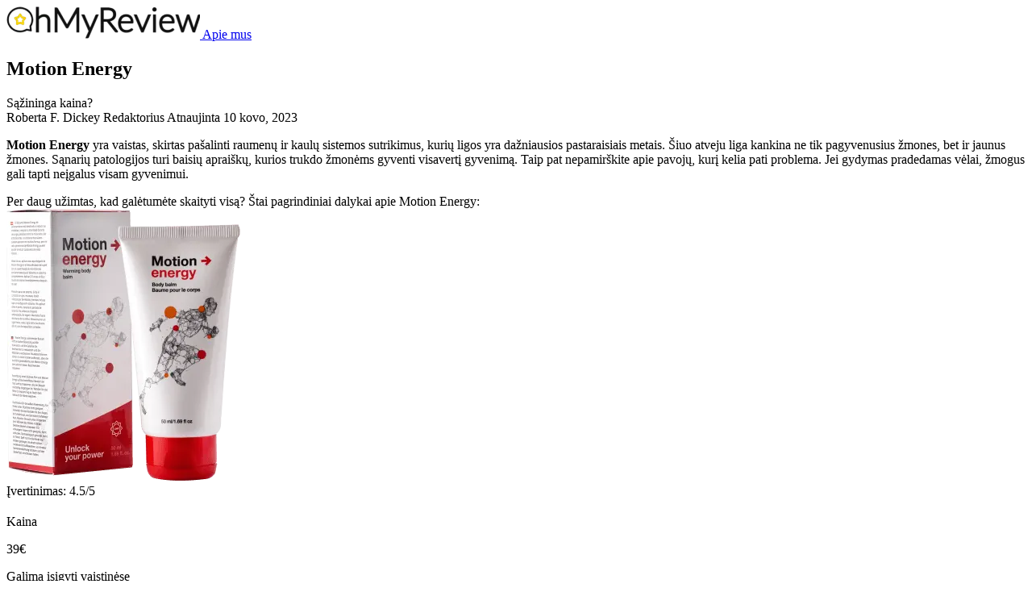

--- FILE ---
content_type: text/html; charset=UTF-8
request_url: https://lt.ohmyreviews.com/motion-energy/
body_size: 6994
content:
<!DOCTYPE html>
<html lang="lt-LT">
<head>
	<meta charset="UTF-8">
	<meta name='robots' content='index, follow, max-image-preview:large, max-snippet:-1, max-video-preview:-1' />
	<style>img:is([sizes="auto" i], [sizes^="auto," i]) { contain-intrinsic-size: 3000px 1500px }</style>
	
	<title>Motion Energy Atsiliepimai: Teisinga kaina?</title>
	<meta name="description" content="Motion Energy Triukas ar stebuklas? Kaina, atsiliepimai ir detalus naudojimas. Sužinokite daugiau apie vaisto sudėtį ir klientų atsiliepimus autentiškuose forumuose.Motion Energy - Kas tai? ✅ Kokia sudėtis? Kur galiu nusipirkti? Sužinokite visa tai mūsų apžvalgoje. Produkto peržiūra" />
	<link rel="canonical" href="https://lt.ohmyreviews.com/motion-energy/" />


<link rel='stylesheet' id='child-style-css' href='https://lt.ohmyreviews.com/wp-content/themes/ohmyreviews/style.css' type='text/css' media='all' />
<link hreflang="en" href="https://en.ohmyreviews.com/motion-energy/" rel="alternate" />
<link hreflang="de" href="https://de.ohmyreviews.com/motion-energy/" rel="alternate" />
<link hreflang="hu" href="https://hu.ohmyreviews.com/motion-energy/" rel="alternate" />
<link hreflang="es" href="https://es.ohmyreviews.com/motion-energy/" rel="alternate" />
<link hreflang="et" href="https://et.ohmyreviews.com/motion-energy/" rel="alternate" />
<link hreflang="hr" href="https://hr.ohmyreviews.com/motion-energy/" rel="alternate" />
<link hreflang="el" href="https://el.ohmyreviews.com/motion-energy/" rel="alternate" />
<link hreflang="sk" href="https://sk.ohmyreviews.com/motion-energy/" rel="alternate" />
<link hreflang="lt" href="https://lt.ohmyreviews.com/motion-energy/" rel="alternate" />
<link hreflang="bg" href="https://bg.ohmyreviews.com/motion-energy/" rel="alternate" />
<link hreflang="lv" href="https://lv.ohmyreviews.com/motion-energy/" rel="alternate" />
<link hreflang="cs-CZ" href="https://cs.ohmyreviews.com/motion-energy/" rel="alternate" />
<link hreflang="x-default" href="https://ohmyreviews.com/motion-energy/" rel="alternate" />
<link rel="icon" href="https://ohmyreviews.com/wp-content/uploads/2019/02/ohmyreviews-favicon.png" sizes="32x32" />
<link rel="icon" href="https://ohmyreviews.com/wp-content/uploads/2019/02/ohmyreviews-favicon.png" sizes="192x192" />
<link rel="apple-touch-icon" href="https://ohmyreviews.com/wp-content/uploads/2019/02/ohmyreviews-favicon.png" />
<meta name="msapplication-TileImage" content="https://ohmyreviews.com/wp-content/uploads/2019/02/ohmyreviews-favicon.png" />
	<meta name="google-site-verification" content="F907D8EDDBB363FBE26A176E26CFEE9C" >
	<meta name="msvalidate.01" content="XMJ_wWbwwld5o5gvOjQVAZgy3RkBMn71TuDIJvfwp6w" >
  	<meta name="viewport" content="width=device-width, initial-scale=1">
	<!-- Google tag (gtag.js) -->
<script async src="https://www.googletagmanager.com/gtag/js?id=G-MRHSP0GXVH"></script>
<script>
  window.dataLayer = window.dataLayer || [];
  function gtag(){dataLayer.push(arguments);}
  gtag('js', new Date());

  gtag('config', 'G-MRHSP0GXVH');
</script>
</head>
<body>
    <div id="content">
        <header class="header">
            <div class="wrapper">
            					<a href="https://lt.ohmyreviews.com" class="header__logo" rel="home"><picture class="logotype">
<source type="image/webp" srcset="https://ohmyreviews.com/wp-content/uploads/2023/03/logo.png.webp"/>
<img src="https://ohmyreviews.com/wp-content/uploads/2023/03/logo.png" alt="OhMyReviews"/>
</picture>
</a>
    				<a href="https://lt.ohmyreviews.com/about/" class="btn-f">Apie mus</a>            </div>
        </header>	
		<main class="nd" itemtype="http://schema.org/Product" itemscope="">
	<div itemprop="brand" itemtype="http://schema.org/Brand" itemscope=""><meta itemprop="name" content="Motion Energy"></div>
			<article>
		
			<h1 itemprop="name">Motion Energy</h1>
			<span class="subtitle">Sąžininga kaina?</span>
			<div class="author" itemprop="author" itemscope="" itemtype="https://schema.org/Person">
							                            <span class="author_name" itemprop="name">Roberta F. Dickey</span>
                            <span class="author_descr">Redaktorius</span>
                            <span class="date">Atnaujinta <time itemprop="dateModified" datetime="2023-03-10T11:46:50+00:00"> 10 kovo, 2023</time></span>
                        </div>
			
			<div itemprop="description"><p><strong> Motion Energy </strong> yra vaistas, skirtas pašalinti raumenų ir kaulų sistemos sutrikimus, kurių ligos yra dažniausios pastaraisiais metais. Šiuo atveju liga kankina ne tik pagyvenusius žmones, bet ir jaunus žmones. Sąnarių patologijos turi baisių apraiškų, kurios trukdo žmonėms gyventi visavertį gyvenimą. Taip pat nepamirškite apie pavojų, kurį kelia pati problema. Jei gydymas pradedamas vėlai, žmogus gali tapti neįgalus visam gyvenimui.</p>
</div>
			
			<div class="key_points">Per daug užimtas, kad galėtumėte skaityti visą? Štai pagrindiniai dalykai apie Motion Energy:</div>
			<div class="first-block"><div class="fb-inside-container">
<div class="fb-grid-wrapper">
	<picture itemprop="image" style="display: block; margin:0 auto;">
<source type="image/webp" srcset="https://ohmyreviews.com/wp-content/uploads/2020/04/motion-energy.png.webp"/>
<img src="https://ohmyreviews.com/wp-content/uploads/2020/04/motion-energy.png" alt="Motion Energy Atsiliepimai" itemprop="image"/>
</picture>

</div>
<div class="fb-grid-wrapper">
<div class="fb-rating" itemprop="aggregateRating" itemtype="https://schema.org/AggregateRating" itemscope="">Įvertinimas: <meta itemprop="reviewCount" content="4">
					<span itemprop="ratingValue">4.5</span>/<span itemprop="bestRating">5</span></div> 
</div>
<div class="fb-grid-wrapper row" style="margin-top:20px; margin-bottom:20px;">
	<div class="short" itemprop="offers" itemtype="https://schema.org/Offer" itemscope id="price">
								<link itemprop="url" href="https://lt.ohmyreviews.com/motion-energy/" >
        <meta itemprop="availability" content="https://schema.org/InStock" >
        <meta itemprop="priceCurrency" content="EUR" >
        <meta itemprop="itemCondition" content="https://schema.org/UsedCondition" >
        <meta itemprop="priceValidUntil" content="2026-02-13" >
								<p>Kaina</p>
								<span class="short_value"><span itemprop="price">39</span>€</span>
							</div>
							<div class="short">
								<p>Galima įsigyti vaistinėse</p>
								<span class="short_value">Nr</span>
							</div>
							<div class="short">
								<p>Ar tai sukčiavimas?</p>
								<span class="short_value">Nr</span>
							</div>
							</div>
<div class="fb-grid-wrapper row" style="margin-top:20px; margin-bottom:20px;">
								<div itemprop="positiveNotes" itemtype="https://schema.org/ItemList" itemscope="" class="proses">
								<span>Privalumai</span>
									<ul itemprop="positiveNotes" itemtype="https://schema.org/ItemList" itemscope><li itemprop="itemListElement" itemtype="https://schema.org/ListItem" itemscope="">
            <meta itemprop="position" content="1">
            <span itemprop="name">Ekspertai pataria šį produktą</span>
          </li><li itemprop="itemListElement" itemtype="https://schema.org/ListItem" itemscope="">
            <meta itemprop="position" content="2">
            <span itemprop="name">Greitas prekių pristatymas</span>
          </li><li itemprop="itemListElement" itemtype="https://schema.org/ListItem" itemscope="">
            <meta itemprop="position" content="3">
            <span itemprop="name">Teigiami gydytojų atsiliepimai</span>
          </li><li itemprop="itemListElement" itemtype="https://schema.org/ListItem" itemscope="">
            <meta itemprop="position" content="4">
            <span itemprop="name">Įžymybės rekomenduoja</span>
          </li></ul>				
	</div></div>
<div class="fb-grid-wrapper" style="margin-left:0px;">
	<h2>Mūsų ekspertų atsiliepimas</h2>
	<div class="verdict-summary">
		<p>„Motion Energy“ yra natūralus kremas nuo sąnarių ligų, kuriame yra komponentų, reikalingų visam raumenų ir kaulų sistemos aktyvumui atkurti. Produkto pagrindas yra natūralus, todėl jį galima saugiai naudoti net nėštumo ir vaikystės metu. Vaistas veikia lokaliai, todėl nekenkia organizmui ir nesukelia šalutinio poveikio. Kremą galiu rekomenduoti bet kokios lyties ir amžiaus pacientams.</p>
</div>
</div><div class="fb-grid-wrapper">
	
	<a href="https://link.ohmyreviews.com/motion-energy?lang=lt&sub_id_1=ohmyreviews" target="_blank" rel="nofollow noopener" class="button">Gaukite nuolaidą</a>
								</div>
<div class="fb-grid-wrapper">
	<span class="gray">Arba toliau skaitykite mūsų apžvalgą</span></div>

</div></div>
		<nav id="toc" class="toc-new">
	<span class="toc-header">Turinys</span>
	<ul>
		<li><a href="#work">Šalutiniai poveikiai</a></li>
		<li><a href="#ingredients">Sudėtis</a></li>
		<li><a href="#use">Vartojimas</a></li>
			<li><a href="#indications">Indikacijos</a></li>		<li><a href="#contraindications">Kontraindikacijos</a></li>		<li><a href="#where">Kur pirkt?</a></li>
	</ul>
</nav>
		<section id="work"><h2>Šalutiniai poveikiai</h2><p>Motion Energy turi natūralią kompoziciją, kurios dėka jis veiksmingai ir giliai veikia žmogų. Vaisto elementai per trumpiausią laiką prasiskverbia tiesiai giliai į audinius. Poveikio procese padidėja kraujotaka. Kitas privalumas yra kova su įvairiais patologiniais procesais:</p>
<ul>
<li> paburkimų, uždegimų pašalinimas; </li>
<li> antimikrobinis poveikis; </li>
<li> skausmo malšinimas. </li>
</ul>
<p>Dėl šio efekto kremas puikiai padeda traumoms, patempimams, raumenims. Be to, natūralios medžiagos sunaikina kremzlės audinį. Dėl šios priežasties puikus rezultatas tepant tepalą pastebimas pacientams, kenčiantiems nuo ankilozuojančio spondilito, artrito, osteochondrozės ir bet kokio tipo artrozės.</p>
</section>
		<section id="ingredients">
			<h2>Sudėtis</h2>
			<p>Tarp komponentų yra gausus naudingų komponentų rinkinys:</p>
<ul>
<li> Cinamono eteris - audiniai išvalomi nuo toksinų. </li>
<li> Auksiniai ūsai (koncentratas) leidžia greitai pašalinti uždegimą, paburkimą. Veikiant metabolizmo procesų katalizacijai pasireiškia skausmo malšinimas. </li>
<li> Rozmarino eteris taip pat malšina skausmą, turi priešnavikinį poveikį. </li>
<li> Eukalipto ir eglės aliejai - atpalaiduojantys, raminantys raumenis. </li>
</ul>
				</section>
	<section id="use"><h2>Vartojimas</h2><p>Norint gauti maksimalų efektą, tepalą reikia trinti tris kartus per dieną į pažeistą vietą. Vaistas vartojamas atsargiai. Svarbu, kad jis nepatektų įbrėžimų, gleivinių ir žaizdų. Uždegiminis procesas sumažės per kelias dienas nuo taikymo pradžios.<br />
Veiksmų planas:</p>
<ol>
<li> Pažeista vieta plaunama muilu ir džiovinama. </li>
<li> Kremas nedideliais kiekiais tepamas ant epidermio ir švelniais judesiais įtrinamas. </li>
<li> Po aplikacijos neplaukite pažeistos odos mažiausiai 1 valandą. </li>
<li> Gelis tepamas 2–3 kartus per dieną. </li>
</ul>
<p>Teigiami pokyčiai pastebimi po pirmojo naudojimo. Gydymo kursas yra 7-10 dienų, priklausomai nuo pažeidimo sudėtingumo.</p>
</section>
	<div class="cta">
			<span class="title">Norėdami gauti nuolaidą, naudokite mano asmeninę nuorodą</span>
			<a href="https://link.ohmyreviews.com/motion-energy?lang=lt&sub_id_1=ohmyreviews" target="_blank" rel="nofollow noopener">Gaukite nuolaidą</a>
				</div>
		
	<section id="indications"><h2>Indikacijos</h2><p>Tepalas vartojamas pacientams, kenčiantiems nuo simptomų:</p>
<ul>
<li> artritas; </li>
<li> bursitas; </li>
<li> artrozė; </li>
<li> podagra; </li>
<li> osteochondrozė; </li>
<li> koksartrozė; </li>
<li> degeneraciniai ir destruktyvūs procesai stuburo ir galūnių sąnariuose. </li>
</ul>
<p>Vaistas taip pat vartojamas trauminiams raumenų ir kaulų sistemos pažeidimams, taip pat kompleksiniam osteoporozės gydymui.</p>
</section>
					
	<section id="contraindications"><h2>Kontraindikacijos</h2><p>Tepalas nenaudojamas, jei pacientas yra alergiškas jo komponentams. Taip pat turėtumėte susilaikyti nuo vaisto vartojimo ant odos, esant infekcinėms dermatologinėms ligoms. Gydymą galima pradėti pašalinus odos ligą.</p>
</section>
								<section id="where"><h2>Kur pirkt?</h2>
					<p>Radau kur Lietuvoje galima nusipirkti Motion Energy :</p>
					<table>
					
					<thead>
        <tr>
            <th>Name</th>
            <th>Prieinamumas</th>
        </tr>
    </thead>
    <tbody>
    	<tr>
            <td>Vaistinėse</td>
            <td>Nepasiekiamas</td>
        </tr>
        <tr>
            <td>Eurovaistine</td>
            <td>Nepasiekiamas</td>
        </tr>
				<tr>
            <td>Gintarinė vaistinė</td>
            <td>Nepasiekiamas</td>
        </tr>
						<tr>
            <td>Camelia</td>
            <td>Nepasiekiamas</td>
        </tr>
		        <tr>
            <td>Oficiali svetainė</td>
            <td>Galima. <a href="https://link.ohmyreviews.com/motion-energy?lang=lt&sub_id_1=ohmyreviews" target="_blank" rel="nofollow noopener">Eikite į oficialią svetainę</a></td>
        </tr>
        <!-- and so on... -->
    </tbody>
</table></section>
<section id="faq" itemscope="" itemtype="https://schema.org/FAQPage">
			   <meta itemprop="mainEntityOfPage" content="https://lt.ohmyreviews.com/motion-energy/">			   
			   <h2 itemprop="name">Dažnai užduodami klausimai</h2><div itemprop="mainEntity" itemscope="" itemtype="https://schema.org/Question"> 
				   <h3 itemprop="name">Kiek laiko trunka prekių pristatymas?</h3> 
					   <div itemprop="acceptedAnswer" itemscope="" itemtype="https://schema.org/Answer"><span itemprop="text">Priklausomai nuo to, kur esate, bet dažniausiai 2-6 dienos.</span>
				   </div>
			   </div><div itemprop="mainEntity" itemscope="" itemtype="https://schema.org/Question"> 
				   <h3 itemprop="name">Kiek užtruks, kol pamatysiu ar pajusiu pagerėjimą?</h3> 
					   <div itemprop="acceptedAnswer" itemscope="" itemtype="https://schema.org/Answer"><span itemprop="text">Viskas priklauso nuo jūsų kūno. Tačiau vidutiniškai tai yra 10-14 dienų.</span>
				   </div>
			   </div></section>				
				<section id="alternatives"><h2>Alternatyvos</h2><ul><li><a href="https://lt.ohmyreviews.com/hondroine/">Hondroine</a></li><li><a href="https://lt.ohmyreviews.com/osteaction/">OsteAction</a></li></ul></section>			</article>
			<section class="nd-reviews">
				<div class="inside"><h2>Motion Energy Atsiliepimai</h2></div>
				                    <div class="reviews__item inside" itemprop="review" itemscope="" itemtype="https://schema.org/Review">
						<div class="name" itemprop="author" itemscope="" itemtype="https://schema.org/Person"><span itemprop="name" >Christopher Coleman</span></div>
                        <div class="stars" itemprop="reviewRating" itemscope="" itemtype="https://schema.org/Rating">
                            <i class="rating_stars" style="background: linear-gradient(90deg, #ffe81d 88%, #bebebd 12%); -webkit-background-clip: text;"></i>
							<meta itemprop="ratingValue" content="4.4">
                        </div>
                        <div class="text" itemprop="reviewBody"><p>Prieš 10 metų man buvo diagnozuota artrozė, ji pateko į lėtinę fazę. Kelis kartus per metus liga jaučiasi ir ją lydi tokie skausmai, kad beveik neįmanoma pajudinti rankos. „Motion Energy“ patarė mano gydytojas. Jis teigė, kad priemonė gerai kovoja su ligos simptomais ir malšina uždegimą. Iš tiesų, panaudojus kremą, būklė palengvėja ilgai. Grietinėlė apskritai yra gera, tik jos nerandate parduodant nemokamai - ją reikia užsisakyti internetu. Kalbant apie likusius dalykus, vaistas man patiko, jis veiksmingas sergant artroze.</p>
</div>
                        <div class="date" itemprop="datePublished">09/05/2020</div>
                    </div>
					<div class="reviews__item inside" itemprop="review" itemscope="" itemtype="https://schema.org/Review">
						<div class="name" itemprop="author" itemscope="" itemtype="https://schema.org/Person"><span itemprop="name" >Jodi Carlson</span></div>
                        <div class="stars" itemprop="reviewRating" itemscope="" itemtype="https://schema.org/Rating">
                            <i class="rating_stars" style="background: linear-gradient(90deg, #ffe81d 98%, #bebebd 2%); -webkit-background-clip: text;"></i>
							<meta itemprop="ratingValue" content="4.9">
                        </div>
                        <div class="text" itemprop="reviewBody"><p>Patyręs kremo „Motion Energy“ naudojimą po pirštų lūžių. Jis labai gerai malšina skausmą ir patinimą, pašalina mėlynes ir paraudimus. Niekada nesigailėjau dėl pirkinio, nors pažįstami bandė mane nuo to atkalbėti. Jiems visi vaistai, kurių negalima nusipirkti vaistinėje, yra sukčiavimas, tačiau savo pavyzdžiu galiu įrodyti, kad kremas yra veiksmingas. Bent jau po sužalojimų tikrai.</p>
</div>
                        <div class="date" itemprop="datePublished">23/06/2022</div>
                    </div>
					<div class="reviews__item inside" itemprop="review" itemscope="" itemtype="https://schema.org/Review">
						<div class="name" itemprop="author" itemscope="" itemtype="https://schema.org/Person"><span itemprop="name" >Michael Roberts</span></div>
                        <div class="stars" itemprop="reviewRating" itemscope="" itemtype="https://schema.org/Rating">
                            <i class="rating_stars" style="background: linear-gradient(90deg, #ffe81d 80%, #bebebd 20%); -webkit-background-clip: text;"></i>
							<meta itemprop="ratingValue" content="4">
                        </div>
                        <div class="text" itemprop="reviewBody"><p>Koksartrozės atveju „Motion Energy“ tapo labai veiksminga priešuždegiminiu ir skausmą malšinančiu vaistu. Kremą naudojau 3 mėnesius, nors nemalonūs simptomai išnyko 2 gydymo savaičių pabaigoje.Dabar priemonė visada yra mano namų vaistinėlėje, ir aš rekomenduosiu ją visiems savo draugams.</p>
</div>
                        <div class="date" itemprop="datePublished">21/03/2021</div>
                    </div>
			<div class="send-rev">
                <h2 class="send-rev__title">Tavo atsiliepimas</h2>
                <form class="send-rev__form">
                    <input type="text" placeholder="Tavo vardas" name="name">
                    <input type="email" placeholder="E-mail" name="email">
                    <label>
                        <span>Tavo atsiliepimas</span>
                        <textarea></textarea>
                    </label>
                </form>
					</div>
			</section>
		</main>
	<footer class="footer">
            <div class="wrapper">
                <div class="footer__info">
                    				<a href="https://lt.ohmyreviews.com" class="logo"><picture>
<source type="image/webp" srcset="https://ohmyreviews.com/wp-content/uploads/2023/03/logo.png.webp"/>
<img src="https://ohmyreviews.com/wp-content/uploads/2023/03/logo.png" alt="OhMyReviews"/>
</picture>
</a>
                        <div class="text">Ohmyreviews.com – tai svetainė, kurioje pateikiamos įvairių produktų, kuriuos galite įsigyti internetu, apžvalgos. Mūsų autoriai savo apžvalgoms parenka geriausius, mūsų nuomone, produktus.</div>
                </div>
                <div class="footer__links">
					
		<div class="col">
		<div class="title">Naujausi įrašai</div>
		<ul>
											<li>
					<a href="https://lt.ohmyreviews.com/nicode/">Nicode</a>
									</li>
											<li>
					<a href="https://lt.ohmyreviews.com/hondroine/">Hondroine</a>
									</li>
											<li>
					<a href="https://lt.ohmyreviews.com/uticarin/">Uticarin</a>
									</li>
											<li>
					<a href="https://lt.ohmyreviews.com/insulinorm/">Insulinorm</a>
									</li>
											<li>
					<a href="https://lt.ohmyreviews.com/retoxin/">Retoxin</a>
									</li>
					</ul>

			</div><div class="col"><div class="menu-main-container"><ul id="menu-main" class="menu"><li id="menu-item-6714" class="menu-item menu-item-type-post_type menu-item-object-page menu-item-6714"><a href="https://lt.ohmyreviews.com/about/">Apie mus</a></li>
<li id="menu-item-560" class="menu-item menu-item-type-post_type menu-item-object-page menu-item-560"><a href="https://lt.ohmyreviews.com/sitemap/">Svetainės schema</a></li>
<li id="menu-item-2091" class="menu-item menu-item-type-post_type menu-item-object-page menu-item-2091"><a href="https://lt.ohmyreviews.com/privacy-policy/">Privatumo politika</a></li>
</ul></div>	</div><div class="col"><div class="title">Kalba:</div>
<ul class="language-chooser language-chooser-text qtranxs_language_chooser" id="qtranslate-2-chooser">
<li class="lang-en"><a href="https://en.ohmyreviews.com/motion-energy/" title="English (en)" class="qtranxs_text qtranxs_text_en"><span>English</span></a></li>
<li class="lang-de"><a href="https://de.ohmyreviews.com/motion-energy/" title="Deutsch (de)" class="qtranxs_text qtranxs_text_de"><span>Deutsch</span></a></li>
<li class="lang-hu"><a href="https://hu.ohmyreviews.com/motion-energy/" title="Magyar (hu)" class="qtranxs_text qtranxs_text_hu"><span>Magyar</span></a></li>
<li class="lang-es"><a href="https://es.ohmyreviews.com/motion-energy/" title="Español (es)" class="qtranxs_text qtranxs_text_es"><span>Español</span></a></li>
<li class="lang-et"><a href="https://et.ohmyreviews.com/motion-energy/" title="Eesti (et)" class="qtranxs_text qtranxs_text_et"><span>Eesti</span></a></li>
<li class="lang-hr"><a href="https://hr.ohmyreviews.com/motion-energy/" title="Hrvatski (hr)" class="qtranxs_text qtranxs_text_hr"><span>Hrvatski</span></a></li>
<li class="lang-el"><a href="https://el.ohmyreviews.com/motion-energy/" title="Ελληνικά (el)" class="qtranxs_text qtranxs_text_el"><span>Ελληνικά</span></a></li>
<li class="lang-sk"><a href="https://sk.ohmyreviews.com/motion-energy/" title="Slovenčina (sk)" class="qtranxs_text qtranxs_text_sk"><span>Slovenčina</span></a></li>
<li class="lang-lt active"><a href="https://lt.ohmyreviews.com/motion-energy/" title="Lietuvių (lt)" class="qtranxs_text qtranxs_text_lt"><span>Lietuvių</span></a></li>
<li class="lang-bg"><a href="https://bg.ohmyreviews.com/motion-energy/" title="български (bg)" class="qtranxs_text qtranxs_text_bg"><span>български</span></a></li>
<li class="lang-lv"><a href="https://lv.ohmyreviews.com/motion-energy/" title="Latviešu (lv)" class="qtranxs_text qtranxs_text_lv"><span>Latviešu</span></a></li>
<li class="lang-cs"><a href="https://cs.ohmyreviews.com/motion-energy/" title="Česky (cs)" class="qtranxs_text qtranxs_text_cs"><span>Česky</span></a></li>
</ul><div class="qtranxs_widget_end"></div>
	</div>                    
                </div>
            </div>
        </footer>

    </div>

  <script defer src="https://static.cloudflareinsights.com/beacon.min.js/vcd15cbe7772f49c399c6a5babf22c1241717689176015" integrity="sha512-ZpsOmlRQV6y907TI0dKBHq9Md29nnaEIPlkf84rnaERnq6zvWvPUqr2ft8M1aS28oN72PdrCzSjY4U6VaAw1EQ==" data-cf-beacon='{"version":"2024.11.0","token":"ff8aef2ef95f4a1397710daf82b4e7fd","r":1,"server_timing":{"name":{"cfCacheStatus":true,"cfEdge":true,"cfExtPri":true,"cfL4":true,"cfOrigin":true,"cfSpeedBrain":true},"location_startswith":null}}' crossorigin="anonymous"></script>
</body>
</html>